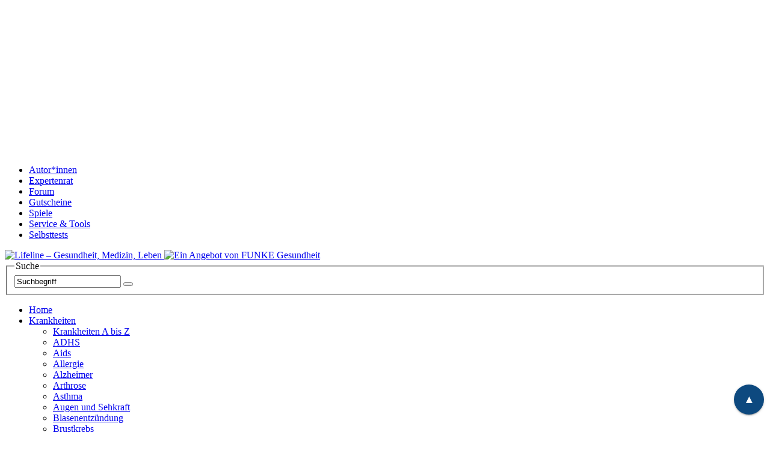

--- FILE ---
content_type: text/html;charset=UTF-8
request_url: https://fragen.lifeline.de/expertenrat/frauenheilkunde/?spcommunity
body_size: 13090
content:
<!DOCTYPE html>
<html class="no-js" lang="de">
<head>
	<meta http-equiv="X-UA-Compatible" content="IE=Edge" />
<meta charset="UTF-8"/>

<title>Expertenrat Frauenheilkunde</title>

<meta name="description" content="Sie haben Fragen zum Thema Frauenheilkunde? Stellen Sie Ihre Fragen in den Expertenräten und erhalten Sie kompetente Antworten unserer erfahrenen Experten." />
<meta name="keywords" content="Frauenheilkunde,Expertenrat, Lifeline | Das Gesundheitsportal, Expertenrat, Frauenheilkunde" />
<meta property="article:section" content="expertenrat,frauenheilkunde"/>

<meta name="author" content="Lifeline | Das Gesundheitsportal" />
	<meta name="googlebot" content="noodp" />
<meta name="google-site-verification" content="1bbIRy2hKBdsnDVIiTYGuye7TJVhRTcu7jPbmnPEE0k" />
<meta name="msvalidate.01" content="463653591BC3DC249492DD124B20196D" />
<meta name="viewport" content="width=device-width" />

<link rel="canonical" href="https://fragen.lifeline.de/expertenrat/frauenheilkunde/" />
<link rel="shortcut icon" type="image/x-icon" href="https://images.lifeline.de/resources/12620/ver1-0/img/favicon.ico"/>
<link rel="shortcut icon" type="image/png" href="https://images.lifeline.de/resources/12620/ver1-0/img/favicons/android-icon.png" sizes="196x196"/>
<link rel="icon" type="image/png" href="https://images.lifeline.de/resources/12620/ver1-0/img/favicons/favicon.png"/>
<link rel="icon" type="image/png" href="https://images.lifeline.de/resources/12620/ver1-0/img/favicons/favicon-32x32.png" sizes="32x32"/>
<link rel="icon" type="image/png" href="https://images.lifeline.de/resources/12620/ver1-0/img/favicons/favicon-196x196.png" sizes="196x196"/>
<link rel="apple-touch-icon" href="https://images.lifeline.de/resources/12620/ver1-0/img/favicons/apple-touch-icon.png"/>
<link rel="apple-touch-icon" href="https://images.lifeline.de/resources/12620/ver1-0/img/favicons/apple-touch-icon-57x57.png" sizes="57x57"/>
<link rel="apple-touch-icon" href="https://images.lifeline.de/resources/12620/ver1-0/img/favicons/apple-touch-icon-114x114.png" sizes="114x114"/>
<link rel="apple-touch-icon" href="https://images.lifeline.de/resources/12620/ver1-0/img/favicons/apple-touch-icon-180x180.png" sizes="180x180"/>
<meta name="msapplication-square70x70logo" content="https://images.lifeline.de/resources/12620/ver1-0/img/favicons/win8-tile-70x70.png"/> 
<meta name="msapplication-square310x310logo" content="https://images.lifeline.de/resources/12620/ver1-0/img/favicons/win8-tile-310x310.png"/>
<meta name="msapplication-wide310x150logo" content="https://images.lifeline.de/resources/12620/ver1-0/img/favicons/win8-tile-310x150.png"/> 
<meta name="msapplication-TileImage" content="https://images.lifeline.de/resources/12620/ver1-0/img/favicons/win8-tile-144x144.png"/> 
<meta name="msapplication-TileColor" content="#ffffff"/> 
<meta name="msapplication-starturl" content="https://www.lifeline.de/"/>
<meta name="msapplication-tooltip" content="Lifeline | Das Gesundheitsportal"/> 
<meta name="apple-mobile-web-app-title" content="Lifeline | Das Gesundheitsportal"/> 
<meta name="application-name" content="Lifeline | Das Gesundheitsportal"/> 

<link rel="stylesheet" href="https://images.lifeline.de/resources/12620/ver1-0/css/styles-desktop.css" media="all" />
<script type="text/javascript">
	var tinyMceUrl = "/resources/12620/ver1-0/js/tiny_mce/tiny_mce.js";
</script>

<script type="text/javascript" src="https://images.lifeline.de/resources/12620/ver1-0/js/libs-head.js"></script>
<script type="text/javascript" src="https://images.lifeline.de/resources/12620/ver1-0/js/jquery.ll.min.js"></script>

<script type="text/javascript">
	LL.defaults.calendarIcon = "https:\/\/images.lifeline.de\/resources\/12620\/ver1-0\/img\/icon-calendar.png";
	LL.defaults.facebookAppId = "203382670951411";
	LL.defaults.facebookLoginEnabled = false;
	LL.defaults.isMobile = false;
</script>

<script type="application/ld+json">
		{
			"@context": "https:\/\/schema.org",
			"@type": "MedicalWebPage"
		
			,"audience": {
				"@type": "Audience"
				
					,"url": "https:\/\/schema.org\/MedicalAudience"
				
			}
		
		,"@id": "https:\/\/fragen.lifeline.de\/expertenrat\/frauenheilkunde\/"
		,"url": "https:\/\/fragen.lifeline.de\/expertenrat\/frauenheilkunde\/"
		
			,"description": "Sie haben Fragen zum Thema Frauenheilkunde? Stellen Sie Ihre Fragen in den Expertenr\u00E4ten und erhalten Sie kompetente Antworten unserer erfahrenen Experten."
		
			,"publisher": {
				"@type": "Organization"
				,"name" : "Lifeline | Das Gesundheitsportal"
				,"url": "https:\/\/www.lifeline.de\/"
				,"logo": "https:\/\/www.lifeline.de\/e\/logo-lifeline-gesundheitsportal-w1920px.jpg"
			}
		
			,"inLanguage": "de-DE"
			,"breadcrumb": 

{
	"@type": "BreadcrumbList"
	,"itemListElement": [

		
				{
					"@type": "ListItem"
					,"position": 1
					,"item": {
						"name": "Home"
						,"@id": "https:\/\/www.lifeline.de\/"
					}
				}
				,
				{
					"@type": "ListItem"
					,"position": 2
					,"item": {
						"name": "Expertenrat"
						,"@id": "https:\/\/fragen.lifeline.de\/expertenrat\/"
					}
				}
				,
				{
					"@type": "ListItem"
					,"position": 3
					,"item": {
						"name": "Frauenheilkunde"
						,"@id": "https:\/\/fragen.lifeline.de\/expertenrat\/frauenheilkunde\/"
					}
				}
				
	]
}

			,"contributor": [
			
				{
					"@type": "Person"
					,"name": "Barbara Gr\u00FCne"
					
						,"honorificPrefix": "Dr."
					
						,"jobTitle": "Fach\u00E4rztin f\u00FCr Gyn\u00E4kologie u. Geburtshilfe"
					
						,"url": "https:\/\/fragen.lifeline.de\/expertenrat\/user\/?userId=11767"
					
				}
			
			]
		}
		</script>

	<script>
	var datalayerPage = {};
	datalayerPage.event = 'PageInfo';
	datalayerPage.pageType = 'section';
	datalayerPage.pageCanonical = 'https:\/\/fragen.lifeline.de\/expertenrat\/frauenheilkunde\/';
	datalayerPage.pageTitle = 'Expertenrat Frauenheilkunde';
	datalayerPage.pageDescription = 'Sie haben Fragen zum Thema Frauenheilkunde? Stellen Sie Ihre Fragen in den Expertenr\u00E4ten und erhalten Sie kompetente Antworten unserer erfahrenen Experten.';
	datalayerPage.pageKeywords = 'Frauenheilkunde,Expertenrat, Lifeline | Das Gesundheitsportal, Expertenrat, Frauenheilkunde';
	datalayerPage.pageSection = 'community_frauenheilkunde';
	
		datalayerPage.pageCategory = 'expertenrat';
	
		datalayerPage.pageCategory02 = 'community_frauenheilkunde';
	
	datalayerPage.pageExclusive = '';
	datalayerPage.pageAdsDeactivated = 'false';
	datalayerPage.customDim = {
		'adCluster2': '', 'adCluster3': ''
	};

	

	window.dataLayer = window.dataLayer || [];
	window.dataLayer.push(datalayerPage);
</script>
<meta name="robots" content="max-image-preview:large">
<link rel="preconnect" href="https://res.funke-dbn.de" crossorigin >
<link rel="preconnect" href="//images.lifeline.de" crossorigin >
<meta name="theme-color" content="#0D497F" />
<meta name="msapplication-navbutton-color" content="#0D497F" />
<style>
/* start sonstiges css */
.article .video .rights {color: #333333 !important;}
/* stop sonstiges css */
/* start nativeAdByGTM */
.nativeAdByGTM {padding-left:0;background:#fff;overflow:hidden;background-color:#f2f1ed;border-bottom:1px solid #ccc6c0;border-top:1px solid #ccc6c0;clear:both;padding:10px;position:relative}
.nativeAdByGTM a {display:block;float:left;text-align:center;width:100%}
.nativeAdByGTM a:active,.nativeAdByGTM a:hover,.nativeAdByGTM a:link,.nativeAdByGTM a:visited {color:transparent;-webkit-tap-highlight-color:transparent}
.nativeAdByGTM a span {text-align:right;color:#888;font-size:11px;display:block;margin-bottom:5px;position:absolute;right:0;top:-18px}
.nativeAdByGTM a img {width:44%;padding-right:15px;float:left}
.nativeAdByGTM a button {padding:10px 20px;border:0;border-radius:5px;background:#1e5188;font-size:16px;color:#f2f1ed;width:53%}
.nativeAdByGTM a div {position:relative}
.nativeAdByGTM a p {margin-top:-10px;text-align:left;display:table}
.nativeAdByGTM h3 {margin-top:4px!important;color:#0d497f;text-align:left}
@media screen and (max-width:500px) {.nativeAdByGTM a span{top:-14px}
.nativeAdByGTM a {display:block;padding-left:10px}
.nativeAdByGTM a p {line-height:22px}
.nativeAdByGTM a button{margin-top:0;clear:both;width:100%}
.nativeAdByGTM a img {padding:5px 10px 0px 0;width:44%;height:auto;float:left}
.nativeAdByGTM h3 {margin-top:0;padding-top:5px}} 
@media screen and (max-width:767px) {.nativeAdByGTM a img{padding:10px 10px 5px 0;width:100%;height:auto;float:left}}
/* stop nativeAdByGTM */
/* start CLS-Optimierungen für Widgets */
#_ci_ocwoc {min-height: 360px;}
.mmc-quiz-loader {min-height: 400px;}
/* stop CLS-Optimierungen für Widgets */
.footer .service .hd {color: #0d467f;} 
.AR_1.ob-strip-layout .ob-rec-source, .SFD_STP_1.ob-smartfeed-strip-layout .ob-rec-source, .ob-unit .ob-rec-source {color: #333333 !important;} 
.highlightbox {background: #eeeeee; color: #000000; padding: 0 10px; margin-bottom: 20px; display: table;} 
.highlightbox h2, .highlightbox h3 {margin-top: 10px !important;}
.highlightbox .inline_img img {max-width: 500px;}
@media screen and (max-width:767px) {.highlightbox {display: block; padding-bottom: 10px;}}
#editorialsource-text {overflow: visible !important;} 
@media only screen and (max-width: 767px) {.mod_nav .bd .ilist li {font-size: 15px; line-height: 25px; padding: 4px 0 4px 27px;}} .inner .hd, .article_bottom .hd {font-size: 22px;}
.banner_right--sticky {margin-top: 110px;} 
@media only screen and (max-width: 767px) {.content {padding-left: 1em; padding-right: 1em;}}
@media screen and (max-width:767px) {.ad_mobile {margin:0 0 10px 0;}}
.placeholder-widget {background: #eeeeee; width: 100%; height: 100%;}
@media only screen and (max-width: 1180px) {.cleverpush-bell {display: none !important;}}
@media print {#obViaGtm {display: none;}}
@media only screen and (max-width: 767px) {div.mod_ad_left {background: none !important;} div.mod_ad_left:before{content: "Anzeige"; font-size: .65rem}}
div.mod_ad::before {margin-top: -25px;}
/* start kontextr border */
.kx-iwidget-iframe {border-top: 1px solid #0d497f !important; border-bottom: 1px solid #0d497f !important; padding-top: 5px;}
/* stop kontextr border */
/* start for sticky mobile banner ad possibly not necessary any longer */
body.page-has-socialbar .ad_mobile.mod_ad_bottom_sticky {height: 170px !important;}
/*stop for sticky mobile banner ad */
/* start for font size accessibility hacks */
@media only screen and (max-width: 767px) {#footer li {padding-bottom: 10px;}}
@media only screen and (max-width: 767px) {.breadcrumb {font-size: .7875rem;}}
@media only screen and (max-width: 767px) {.icon-text {font-size: .5em; font-family: sans-serif;}}
@media only screen and (max-width: 767px) {.footer .copyright {font-size: 1.1em;}}
@media only screen and (max-width: 767px) {.article li {padding-bottom: 10px;}}
/*stop for font size accessibility hacks */
/* start for forum hacks */
div.inner.post_content > div.ft.reply_actions, .btnReply {display:none;}
/* stop for forum hacks */
</style>
<script>window.cmp_logo = "https://images.lifeline.de/resources/12456-1/ver1-0/img/logo.svg"</script><!-- Google Tag Manager -->
<script>(function(w,d,s,l,i){w[l]=w[l]||[];w[l].push({'gtm.start':
new Date().getTime(),event:'gtm.js'});var f=d.getElementsByTagName(s)[0],
j=d.createElement(s),dl=l!='dataLayer'?'&l='+l:'';j.async=true;j.src=
'https://runforrest.lifeline.de/nnamdnas.js?id='+i+dl;f.parentNode.insertBefore(j,f);
})(window,document,'script','dataLayer','GTM-TVD5W7');</script>
<!-- End Google Tag Manager --><!-- Spark: Engine -->
<script async src="https://spark.cloud.funkedigital.de/spark.js"></script>
<script>
	 var Spark = Spark || {cmd:[]};
</script>

<script>
	
		window.sparkAdSlots = [{
	name : 'sb1'
	,id: 'sb1'
	
		,sizes: [[728,90],[800,250],[970,250],[1280,90],[700,90]]
		,targetings: {pos: 'sb1'}
	,headerbidding: true
		,setCollapseEmptyDiv: 1
	,noRefresh: false
	,subload: false
}
,
{
	name : 'sky1'
	,id: 'sky1'
	
		,sizes: [[120,600],[160,600],[200,600],[500,1000],[300,600],[300,1050]]
		,targetings: {pos: 'sky1'}
	,headerbidding: true
		,setCollapseEmptyDiv: 1
	,noRefresh: false
	,subload: false
}
,
{
	name : 'mr1'
	,id: 'mr1'
	
		,sizes: [[300,250],[300,600]]
		,targetings: {pos: 'mr1'}
	,headerbidding: true
		,setCollapseEmptyDiv: 1
	,noRefresh: false
	,subload: false
}
,
{
	name : 'mr_bottom'
	,id: 'mr_bottom'
	
		,sizes: [[300,250],[300,600]]
		,targetings: {pos: 'mr_bottom'}
	,headerbidding: true
		,setCollapseEmptyDiv: 1
	,noRefresh: false
	,subload: false
}
,].filter((slot) => {
			// Exclude "Sky left", "Sky right" and "Superbanner" slots on small screens.
			return window.innerWidth > 1199 || !['skyl', 'sky1', 'sb1'].includes(slot.id);
		});
	

	var SparkConfig = {
		siteName: 'sta_mag_lifeline',
		
			zoneName: 'other',
			mob_anchor: true, 
			exclusive: '',
			targetings: {
				environment: 'sta',
				artikeltyp: 'index',
				loktitel: 'lifeline',
				lokverz2: 'frauenheilkunde', lokverz1: 'expertenrat', lokverzn: 'frauenheilkunde', lokseite: 'frauenheilkunde'
			},
			adslots: window.sparkAdSlots,
		
		cmp: 1,
		cmpParams: {
			cmp_imprinturl: 'https:\/\/www.lifeline.de\/impressum\/',
			cmp_privacyurl: 'https:\/\/www.lifeline.de\/datenschutzerklaerung\/'
		}
	}

	Spark.cmd.push(function() {
		Spark.init(SparkConfig);
	});

	Spark.cmd.push(function() {
		Spark.start();
	});
</script>
<!-- /Spark: Engine -->
<script>
    var SparkConfig = SparkConfig || {};
    // Check if SparkConfig.siteName is not already assigned
    if (typeof SparkConfig.siteName === 'undefined') {
        // Check if isMobileLayout() returns false
        if (!isMobileLayout()) {
            SparkConfig.siteName = 'sta_mag_lifeline';
        } else {
            SparkConfig.siteName = 'mob_mag_lifeline';
        }
    }
</script></head>

<body>
	<div id="layer" class="layer"></div>
	<div id="layer2" class="layer layer2"></div>

	<!-- Google Tag Manager (noscript) -->
<noscript><iframe src="https://runforrest.lifeline.de/ns.html?id=GTM-TVD5W7"
height="0" width="0" style="display:none;visibility:hidden"></iframe></noscript>
<!-- End Google Tag Manager (noscript) --><div class="page" id="page">
		<!-- Spark: Slot (superbanner) -->
	<div class="ad_asmi ad_desktop banner_top mod_ad_left" style="min-height: 250px;">
	<div id="sb1">
		<script>
		    if (window.sparkAdSlots.find((slot) => slot.id === 'sb1')) {
                Spark.cmd.push(function() {
                    Spark.definitionService.displaySlot('sb1');
                });
			}
		</script>
	</div>

	</div>
<!-- /Spark: Slot -->
<div class="page_inside clearfix">
			<div class="header" id="top">

		<div class="feature clearfix"><div class="bg"></div>
<ul class="list no_ls">

	<li class="first">
			<a href="https://www.lifeline.de/autoren/" class="">Autor*innen</a></li>
	<li class=" active">
			<a href="https://fragen.lifeline.de/expertenrat/" class="">Expertenrat</a></li>
	<li class="">
			<a href="https://fragen.lifeline.de/forum/" class="">Forum</a></li>
	<li class="">
			<a href="https://gutscheine.funke.fun/" class="" onclick="_gaq.push(['_link', 'https://gutscheine.funke.fun/']);">Gutscheine</a></li>
	<li class="">
			<a href="https://spiele.funke.fun/" class="" onclick="_gaq.push(['_link', 'https://spiele.funke.fun/']);">Spiele</a></li>
	<li class="">
			<a href="https://www.lifeline.de/service-tools/" class="">Service &amp; Tools</a></li>
	<li class="">
			<a href="https://www.lifeline.de/selbsttests/" class="">Selbsttests</a></li>
	</ul>
</div><div class="header_main" style="">
			<a class="logo " href="https://www.lifeline.de/" title="Lifeline – das Gesundheitsportal der Funke-Mediengruppe" style="top: 15px; left: 20px;">
	<img src="https://images.lifeline.de/resources/12620/ver1-0/img/logo.svg" width="" height="64" alt="Lifeline – Gesundheit, Medizin, Leben" />
</a>
<a class="logo" href="https://www.funke-gesundheit.de" title="Ein Angebot von FUNKE Gesundheit" style="top: 63px; left: auto; right: 20px;">
	<img src="https://images.lifeline.de/resources/12620/ver1-0/img/funke-gesundheit-logo-grey.svg" width="94" height="14" alt="Ein Angebot von FUNKE Gesundheit" />
</a>
<form id="search_top" class="search" action="https://www.lifeline.de/search/" style="right: 20px; bottom: 30px;">
	<fieldset>
		<legend>Suche</legend>
		<input type="text" name="q" value="Suchbegriff" class="text default" />
		<button type="submit" class="submit" title="Suchen"></button>
	</fieldset>
	<div class="suggest"></div>
</form>

</div>

	</div>

	<div class="header_menu">
		<div class="bg"></div>

		<ul class="nav head_nav no_ls">

	<li class="first">
			<span class="bg"><a href="https://www.lifeline.de/" class="">Home</a></span></li>
	<li class="">
			<span class="bg"><a href="https://www.lifeline.de/krankheiten/" class="">Krankheiten</a></span><div class="nav_sec nav_sec_col3 nav_sec_left"><div class="inner clearfix"><ul class="no_ls">
						<li class="first">
								<a href="https://www.lifeline.de/krankheiten/">Krankheiten A bis Z</a></li>

						<li class="">
								<a href="https://www.lifeline.de/krankheiten/adhs/">ADHS</a></li>

						<li class="">
								<a href="https://www.lifeline.de/krankheiten/aids-und-hiv-infektion-id38666.html">Aids</a></li>

						<li class="">
								<a href="https://www.lifeline.de/krankheiten/allergie/">Allergie</a></li>

						<li class="">
								<a href="https://www.lifeline.de/krankheiten/demenz/alzheimer/">Alzheimer</a></li>

						<li class="">
								<a href="https://www.lifeline.de/krankheiten/arthrose/">Arthrose</a></li>

						<li class="">
								<a href="https://www.lifeline.de/krankheiten/asthma/">Asthma</a></li>

						<li class="">
								<a href="https://www.lifeline.de/augen-sehkraft/">Augen und Sehkraft</a></li>

						<li class="">
								<a href="https://www.lifeline.de/krankheiten/blasenentzuendung/">Blasenentzündung</a></li>

						<li class="">
								<a href="https://www.lifeline.de/krankheiten/brustkrebs/">Brustkrebs</a></li>

						<li class="">
								<a href="https://www.lifeline.de/krankheiten/burnout/">Burnout</a></li>

						<li class="">
								<a href="https://www.lifeline.de/krankheiten/coronavirus/">Coronavirus</a></li>

						<li class="">
								<a href="https://www.lifeline.de/krankheiten/darmkrebs/">Darmkrebs</a></li>

						<li class="">
								<a href="https://www.lifeline.de/krankheiten/demenz/">Demenz</a></li>

						<li class="">
								<a href="https://www.lifeline.de/krankheiten/depression/">Depressionen</a></li>

						<li class="">
								<a href="https://www.lifeline.de/krankheiten/diabetes/">Diabetes</a></li>

						</ul>

				<ul class="no_ls">
						<li class="first">
								<a href="https://www.lifeline.de/magen-darm/durchfall/">Durchfall</a></li>

						<li class="">
								<a href="https://www.lifeline.de/sexualitaet/erektionsstoerungen/">Erektionsstörungen</a></li>

						<li class="">
								<a href="https://www.lifeline.de/krankheiten/erkaeltung/">Erkältung</a></li>

						<li class="">
								<a href="https://www.lifeline.de/krankheiten/fersensporn/">Fersensporn</a></li>

						<li class="">
								<a href="https://www.lifeline.de/krankheiten/hautkrebs/">Hautkrebs</a></li>

						<li class="">
								<a href="https://www.lifeline.de/krankheiten/hepatitis/">Hepatitis</a></li>

						<li class="">
								<a href="https://www.lifeline.de/herz-gefaesse/">Herz &amp; Gefäße</a></li>

						<li class="">
								<a href="https://www.lifeline.de/herz-gefaesse/herzinfarkt/">Herzinfarkt</a></li>

						<li class="">
								<a href="https://www.lifeline.de/symptome/kopfschmerzen/">Kopfschmerzen</a></li>

						<li class="">
								<a href="https://www.lifeline.de/krankheiten/krebs/">Krebs</a></li>

						<li class="">
								<a href="https://www.lifeline.de/krankheiten/leistenzerrung-id132205.html">Leistenzerrung</a></li>

						<li class="">
								<a href="https://www.lifeline.de/magen-darm/">Magen &amp; Darm</a></li>

						<li class="">
								<a href="https://www.lifeline.de/krankheiten/migraene/">Migräne</a></li>

						<li class="">
								<a href="https://www.lifeline.de/krankheiten/multiple-sklerose-id28804.html">Multiple Sklerose</a></li>

						<li class="">
								<a href="https://www.lifeline.de/symptome/mundgeruch-koerpergeruch/">Mund- und Körpergeruch</a></li>

						<li class="">
								<a href="https://www.lifeline.de/muskel-gelenkbeschwerden/">Muskel- &amp; Gelenkbeschwerden</a></li>

						</ul>

				<ul class="no_ls">
						<li class="first">
								<a href="https://www.lifeline.de/krankheiten/myome/">Myome</a></li>

						<li class="">
								<a href="https://www.lifeline.de/krankheiten/nagelpilz/">Nagelpilz</a></li>

						<li class="">
								<a href="https://www.lifeline.de/krankheiten/neurodermitis/">Neurodermitis</a></li>

						<li class="">
								<a href="https://www.lifeline.de/krankheiten/psoriasis/">Psoriasis</a></li>

						<li class="">
								<a href="https://www.lifeline.de/krankheiten/rheuma/">Rheuma</a></li>

						<li class="">
								<a href="https://www.lifeline.de/herz-gefaesse/schlaganfall/">Schlaganfall</a></li>

						<li class="">
								<a href="https://www.lifeline.de/sexualitaet/sexsucht/">Sexsucht</a></li>

						<li class="">
								<a href="https://www.lifeline.de/symptome/sodbrennen/">Sodbrennen</a></li>

						<li class="">
								<a href="https://www.lifeline.de/symptome/ohrgeraeusche/tinnitus/">Tinnitus</a></li>

						<li class="">
								<a href="https://www.lifeline.de/sexualitaet/praecox/">Vorzeitiger Samenerguss</a></li>

						<li class="">
								<a href="https://www.lifeline.de/krankheiten/zungenkrebs-id132239.html">Zungenkrebs</a></li>

						</ul>

				</div></div></li>
	<li class="">
			<span class="bg"><a href="https://www.lifeline.de/symptome/" class="">Symptome</a></span><div class="nav_sec nav_sec_col1 nav_sec_left"><div class="inner clearfix"><ul class="no_ls">
						<li class="first">
								<a href="https://www.lifeline.de/symptome/">Symptome A bis Z</a></li>

						<li class="">
								<a href="https://www.lifeline.de/symptome/symptome-check/">Symptome-Check</a></li>

						</ul>

				</div></div></li>
	<li class="">
			<span class="bg"><a href="https://www.lifeline.de/diagnose/" class="">Diagnose</a></span><div class="nav_sec nav_sec_col1 nav_sec_left"><div class="inner clearfix"><ul class="no_ls">
						<li class="first">
								<a href="https://www.lifeline.de/diagnose/">Diagnose A bis Z</a></li>

						<li class="">
								<a href="https://www.lifeline.de/diagnose/laborwerte/">Laborwerte A bis Z</a></li>

						</ul>

				</div></div></li>
	<li class="">
			<span class="bg"><a href="https://www.lifeline.de/therapien/" class="">Therapien</a></span><div class="nav_sec nav_sec_col1 nav_sec_left"><div class="inner clearfix"><ul class="no_ls">
						<li class="first">
								<a href="https://www.lifeline.de/therapien/">Therapien A bis Z</a></li>

						<li class="">
								<a href="https://www.lifeline.de/therapien/alternativmedizin/">Alternativmedizin</a></li>

						<li class="">
								<a href="https://www.lifeline.de/medikamente/antibiotika/">Antibiotika</a></li>

						<li class="">
								<a href="https://www.lifeline.de/therapien/erste-hilfe/">Erste Hilfe</a></li>

						<li class="">
								<a href="https://www.lifeline.de/medikamente/hausmittel/">Hausmittel</a></li>

						<li class="">
								<a href="https://www.lifeline.de/therapien/heilpflanzen/">Heilpflanzen</a></li>

						<li class="">
								<a href="https://www.lifeline.de/therapien/homoeopathie/">Homöopathie</a></li>

						<li class="">
								<a href="https://www.lifeline.de/medikamente/">Medikamente</a></li>

						<li class="">
								<a href="https://www.lifeline.de/therapien/rauchen-aufhoeren/">Rauchen aufhören</a></li>

						<li class="">
								<a href="https://www.lifeline.de/therapien/schmerztherapie/">Schmerztherapie</a></li>

						<li class="">
								<a href="https://www.lifeline.de/therapien/schuessler-salze/">Schüßler-Salze</a></li>

						</ul>

				</div></div></li>
	<li class="">
			<span class="bg"><a href="https://www.lifeline.de/vorsorgen/" class="">Vorsorge</a></span><div class="nav_sec nav_sec_col1 nav_sec_left"><div class="inner clearfix"><ul class="no_ls">
						<li class="first">
								<a href="https://www.lifeline.de/vorsorgen/geistige-fitness/">Geistige Fitness</a></li>

						<li class="">
								<a href="https://www.lifeline.de/vorsorgen/impfungen/">Impfungen</a></li>

						<li class="">
								<a href="https://www.lifeline.de/vorsorgen/insektenschutz/">Insektenschutz</a></li>

						<li class="">
								<a href="https://www.lifeline.de/vorsorgen/frauengesundheit/">Frauengesundheit</a></li>

						<li class="">
								<a href="https://www.lifeline.de/vorsorgen/maennergesundheit/">Männergesundheit</a></li>

						<li class="">
								<a href="https://www.lifeline.de/medizinwissen/">Medizinwissen</a></li>

						<li class="">
								<a href="https://www.lifeline.de/vorsorgen/kindergesundheit/">Kindergesundheit</a></li>

						<li class="">
								<a href="https://www.lifeline.de/vorsorgen/zahngesundheit/">Zahngesundheit</a></li>

						<li class="">
								<a href="https://www.lifeline.de/vorsorgen/zecken/">Zecken</a></li>

						</ul>

				</div></div></li>
	<li class="">
			<span class="bg"><a href="https://www.lifeline.de/beauty-und-wellness/" class="">Beauty &amp; Wellness</a></span><div class="nav_sec nav_sec_col1 nav_sec_left"><div class="inner clearfix"><ul class="no_ls">
						<li class="first">
								<a href="https://www.lifeline.de/beauty-und-wellness/anti-aging/">Anti-Aging</a></li>

						<li class="">
								<a href="https://www.lifeline.de/beauty-und-wellness/cellulite/">Cellulite</a></li>

						<li class="">
								<a href="https://www.lifeline.de/beauty-und-wellness/gesunder-schlaf/">Gesunder Schlaf</a></li>

						<li class="">
								<a href="https://www.lifeline.de/beauty-und-wellness/urlaub-und-reisen/">Gesundes Reisen</a></li>

						<li class="">
								<a href="https://www.lifeline.de/beauty-und-wellness/haut-haare-naegel/">Haut, Haare &amp; Nägel</a></li>

						<li class="">
								<a href="https://www.lifeline.de/beauty-und-wellness/hautpflege/">Hautpflege</a></li>

						<li class="">
								<a href="https://www.lifeline.de/beauty-und-wellness/nagelpflege/">Nagelpflege</a></li>

						<li class="">
								<a href="https://www.lifeline.de/beauty-und-wellness/schoenheitsoperationen/">Schönheitsoperationen</a></li>

						</ul>

				</div></div></li>
	<li class="">
			<span class="bg"><a href="https://www.lifeline.de/ernaehrung-fitness/" class="">Ernährung &amp; Fitness</a></span><div class="nav_sec nav_sec_col1 nav_sec_left"><div class="inner clearfix"><ul class="no_ls">
						<li class="first">
								<a href="https://www.lifeline.de/ernaehrung-fitness/abnehmen/">Abnehmen &amp; Diät</a></li>

						<li class="">
								<a href="https://www.lifeline.de/ernaehrung-fitness/faszien/">Faszien</a></li>

						<li class="">
								<a href="https://www.lifeline.de/ernaehrung-fitness/sport/">Fitness &amp; Sport</a></li>

						<li class="">
								<a href="https://www.lifeline.de/ernaehrung-fitness/gesund-essen/">Gesunde Ernährung</a></li>

						<li class="">
								<a href="https://www.lifeline.de/ernaehrung-fitness/pilates/">Pilates</a></li>

						<li class="">
								<a href="https://www.lifeline.de/service-tools/bmi-rechner/">BMI Rechner</a></li>

						<li class="">
								<a href="https://www.lifeline.de/service-tools/kalorienrechner/">Kalorienrechner</a></li>

						</ul>

				</div></div></li>
	<li class="">
			<span class="bg"><a href="https://www.lifeline.de/leben-und-familie/" class="">Leben &amp; Familie</a></span><div class="nav_sec nav_sec_col1 nav_sec_right"><div class="inner clearfix"><ul class="no_ls">
						<li class="first">
								<a href="https://www.lifeline.de/leben-und-familie/kinder-und-jugendliche/">Kinder &amp; Jugendliche</a></li>

						<li class="">
								<a href="https://www.lifeline.de/leben-und-familie/kinderwunsch/">Kinderwunsch</a></li>

						<li class="">
								<a href="https://www.lifeline.de/sexualitaet/liebe-und-partnerschaft/">Liebe &amp; Partnerschaft</a></li>

						<li class="">
								<a href="https://www.lifeline.de/leben-und-familie/schwangerschaft-und-geburt/">Schwangerschaft &amp; Geburt</a></li>

						<li class="">
								<a href="https://www.lifeline.de/sexualitaet/">Sexualität</a></li>

						<li class="">
								<a href="https://www.lifeline.de/sexualitaet/verhuetung/">Verhütung</a></li>

						<li class="">
								<a href="https://www.lifeline.de/wechseljahre/">Wechseljahre</a></li>

						</ul>

				</div></div></li>
	</ul>
</div>

<div class="main clearfix">
				<div class="section clearfix">
		<div id="breadcrumb" class="breadcrumb clearfix">
			<p>
				 <span><a href="https://www.lifeline.de/">Home</a></span>

		 &gt; <span><a href="https://fragen.lifeline.de/expertenrat/">Expertenrat</a></span>

		 &gt; <span>Frauenheilkunde</span>

</p>
		</div>

		</div>

<div class="section clearfix">
	<div class="content content_wide">
		</div>
</div>
<div class="section section--content-aside clearfix">
		<div class="content content_main">
			<div class="article">
				<h1 class="hl">Expertenrat Frauenheilkunde</h1>

<p class="article-abstract" id="speakable1">Sie haben Fragen zum Thema Frauenheilkunde? Im Lifeline-Expertenrat können Sie dazu Ihre Fragen stellen. Unsere erfahrenen Experten aus den Bereichen Medizin und Gesundheit antworten kompetent und fundiert!</p>

<div class="txt" id="pagingTop">
					<p>&nbsp;&nbsp; </p></div>
			</div>
	
			<div class="article_bottom">
				<div class="mod mod_teaser " id="widget_79198">
		<h2 class="hd">Übersicht Expertenräte Frauenheilkunde</h2>
		<div class="clip_page">
					<div class="ft"><ul class="ilist no_ls">
		<li>
				<div class="kicker">Expertenrat</div>
				<a href="https://fragen.lifeline.de/expertenrat/frauenheilkunde/allgemein/"  title="Expertenrat Frauenheilkunde">Expertenrat Frauenheilkunde</a>
	</li>

		<li>
				<div class="kicker">Wechseljahre</div>
				<a href="https://fragen.lifeline.de/expertenrat/frauenheilkunde/wechseljahre/"  title="Expertenrat Wechseljahre">Expertenrat Wechseljahre</a>
	</li>

		<li>
				<div class="kicker">Schwangerschaft</div>
				<a href="https://fragen.lifeline.de/expertenrat/frauenheilkunde/schwangerschaft/"  title="Expertenrat Schwangerschaft">Expertenrat Schwangerschaft</a>
	</li>

		<li>
				<div class="kicker">Brustkrebs</div>
				<a href="https://fragen.lifeline.de/expertenrat/frauenheilkunde/brustkrebs/"  title="Expertenrat Brustkrebs">Expertenrat Brustkrebs</a>
	</li>

		<li>
				<div class="kicker">Hormonspirale</div>
				<a href="https://fragen.lifeline.de/expertenrat/frauenheilkunde/hormonspirale/"  title="Expertenrat Hormonspirale">Expertenrat Hormonspirale</a>
	</li>

		</ul></div>
<div class="sep"></div>
</div>

			</div>

<div class="mod mod_searchfield">
	<form action="https://www.lifeline.de/search/">
		<fieldset>
			<div class="legend">Stichwortsuche in Fragen und Antworten unserer Experten</div>

			<div class="bd">
				<div class="line clearfix">
					<p class="txt">Durchstöbern Sie anhand der für Sie interessanten Begriffe die Fragen und dazu passenden Antworten unserer fachkundigen Experten zu dem Gesundheitsthema, das Sie gerade interessiert und beschäftigt.</p>
					</div>

				<div class="line clearfix">
					<input type="text" name="q" value="" class="text" />
					<input type="hidden" name="f" value="19,41,83,93,147,3019,3083,3093,3285"/>
					<button type="submit" class="submit" title="Suchen">Suchen</button>
				</div>
			</div>
		</fieldset>
	</form>
</div>
<div id="hidden_comments_add" style="display: none;">
	</div>

<div class="mod mod_ph">
		<div class="hd">Fragen unserer Nutzer an die Lifeline-Experten</div>
	</div>
<div class="mod mod_ph mod_questions" id="community_q_and_a_default">

	<ul class="tabs no_ls clearfix">
	<li class="first active">
		<span class="tl"></span>
		<a onclick="refreshQandAwidget('newest');">Neueste</a>
		<span class="tr"></span></li>

	<li class="">
			<a onclick="refreshQandAwidget('newest_tree');">Diskussionsverlauf</a>
		</li>
	<li class="last ">
		<a onclick="refreshQandAwidget('best');">Interessante</a>
	</li>

	</ul>

<ul class="list no_ls">
	<li class="odd">
				<div class="item"><div class="inner">
					<div class="hl">
						<a href="https://fragen.lifeline.de/expertenrat/frage/Expertenrat-Frauenheilkunde/Visanne?threadId=15157425" title="Visanne">
							Visanne</a>
					</div>

					<div class="sub">
						30.06.2025, 21:53 Uhr

						&nbsp;|&nbsp; Beiträge: 2<br />

						
							Neuester Beitrag

							am 30.06.2025, 22:10 Uhr</div>

					<div class="bd">
						Guten Abend Muss die Visanne nehmen seit meiner Endo Op, nehme sie seit ca 1,5 Jahren. Während des US sagte meine Ärztin, der rechte Eierstock ist aktiver als der andere, frage mich nun, was das genau... &nbsp;
						<a class="mehr" href="https://fragen.lifeline.de/expertenrat/frage/Expertenrat-Frauenheilkunde/Visanne?threadId=15157425" title="Visanne">mehr...</a>
					</div>

				</div></div>
			</li>

			<li class="even">
				<div class="item"><div class="inner">
					<div class="hl">
						<a href="https://fragen.lifeline.de/expertenrat/frage/Expertenrat-Frauenheilkunde/Mito-und-Pille-kompliziertes-Problem?threadId=15157423" title="Mito und Pille: kompliziertes Problem">
							Mito und Pille: kompliziertes Problem</a>
					</div>

					<div class="sub">
						30.06.2025, 15:44 Uhr

						&nbsp;|&nbsp; Beiträge: 6<br />

						
							Neuester Beitrag

							am 30.06.2025, 21:57 Uhr</div>

					<div class="bd">
						Komplizierte Frage. Ueber 50. Vermutlich in den Wechseljahren. Ich habe mitochondriale Myopathie. Ohne Hormone ist meine Muskelfunktion extrem eingeschraenkt. Ich brauche Oestrogen und ein Gestagen... &nbsp;
						<a class="mehr" href="https://fragen.lifeline.de/expertenrat/frage/Expertenrat-Frauenheilkunde/Mito-und-Pille-kompliziertes-Problem?threadId=15157423" title="Mito und Pille: kompliziertes Problem">mehr...</a>
					</div>

				</div></div>
			</li>

			<li class="odd">
				<div class="item"><div class="inner">
					<div class="hl">
						<a href="https://fragen.lifeline.de/expertenrat/frage/Expertenrat-Wechseljahre/Femoston-1-10?threadId=15157416" title="Femoston 1/10">
							Femoston 1/10</a>
					</div>

					<div class="sub">
						29.06.2025, 11:12 Uhr

						&nbsp;|&nbsp; Beiträge: 6<br />

						
							Neuester Beitrag

							am 30.06.2025, 22:11 Uhr</div>

					<div class="bd">
						Liebe Experten, nachdem ich es mit der Kombi Gynokadin/Famenita und danach Cycloprogynova versucht habe und starke Nebenwirkungen damit hatte, nehme ich jetzt im 4. Zyklus Femoston 1/10. Ich habe... &nbsp;
						<a class="mehr" href="https://fragen.lifeline.de/expertenrat/frage/Expertenrat-Wechseljahre/Femoston-1-10?threadId=15157416" title="Femoston 1/10">mehr...</a>
					</div>

				</div></div>
			</li>

			</ul><div class="comments_extra works_comments_add">
					</div>

				<ul class="list no_ls"><li class="even">
				<div class="item"><div class="inner">
					<div class="hl">
						<a href="https://fragen.lifeline.de/expertenrat/frage/Expertenrat-Wechseljahre/Verdickte-Gebaermutterschleimhaut-ohne-jegliche-Symptome?threadId=15157412" title="Verdickte Gebärmutterschleimhaut ohne jegliche Symptome">
							Verdickte Gebärmutterschleimhaut ohne jegliche Symptome</a>
					</div>

					<div class="sub">
						28.06.2025, 11:19 Uhr

						&nbsp;|&nbsp; Beiträge: 4<br />

						
							Neuester Beitrag

							am 30.06.2025, 07:15 Uhr</div>

					<div class="bd">
						GutenTag, bei einem Ultraschall wegen meiner alten Blinddarmnarbe wurde zufällig festgestellt, dass ich eine verdickte Gebärmutterschleimhaut habe (16 mm), ich habe KEINERLEI Symptome, keine Blutungen... &nbsp;
						<a class="mehr" href="https://fragen.lifeline.de/expertenrat/frage/Expertenrat-Wechseljahre/Verdickte-Gebaermutterschleimhaut-ohne-jegliche-Symptome?threadId=15157412" title="Verdickte Gebärmutterschleimhaut ohne jegliche Symptome">mehr...</a>
					</div>

				</div></div>
			</li>

			<li class="odd">
				<div class="item"><div class="inner">
					<div class="hl">
						<a href="https://fragen.lifeline.de/expertenrat/frage/Expertenrat-Frauenheilkunde/Ginoring-am-Scheideneingang?threadId=15157411" title="Ginoring am Scheideneingang">
							Ginoring am Scheideneingang</a>
					</div>

					<div class="sub">
						28.06.2025, 07:42 Uhr

						&nbsp;|&nbsp; Beiträge: 6<br />

						
							Neuester Beitrag

							am 30.06.2025, 15:53 Uhr</div>

					<div class="bd">
						Guten Tag, ich habe eine Frage bezüglich der Wirkung des Ginorings. Und zwar folgende Situation: als ich in einem Moment nach dem Ring tasten wollte, ist mir aufgefallen, dass dieser direkt an... &nbsp;
						<a class="mehr" href="https://fragen.lifeline.de/expertenrat/frage/Expertenrat-Frauenheilkunde/Ginoring-am-Scheideneingang?threadId=15157411" title="Ginoring am Scheideneingang">mehr...</a>
					</div>

				</div></div>
			</li>

			<li class="even">
				<div class="item"><div class="inner">
					<div class="hl">
						<a href="https://fragen.lifeline.de/expertenrat/frage/Expertenrat-Wechseljahre/Herzsymptomatik-?threadId=15157403" title="Herzsymptomatik ">
							Herzsymptomatik </a>
					</div>

					<div class="sub">
						27.06.2025, 08:57 Uhr

						&nbsp;|&nbsp; Beiträge: 5<br />

						
							Neuester Beitrag

							am 30.06.2025, 17:47 Uhr</div>

					<div class="bd">
						Sehr geehrte Frau Dr. Grüne, Sie haben mir schon einmal ganz tolle Tipps gegeben und werde Sie ab Juli sehr vermissen :-( Zu meiner aktuellen Situation: Ich (57) hatte ja vor 18 Monaten aufgrund... &nbsp;
						<a class="mehr" href="https://fragen.lifeline.de/expertenrat/frage/Expertenrat-Wechseljahre/Herzsymptomatik-?threadId=15157403" title="Herzsymptomatik ">mehr...</a>
					</div>

				</div></div>
			</li>

			</ul><div class="comments_extra works_comments_add">
					</div>

				<ul class="list no_ls"><li class="odd">
				<div class="item"><div class="inner">
					<div class="hl">
						<a href="https://fragen.lifeline.de/expertenrat/frage/Expertenrat-Wechseljahre/hoher-Puls?threadId=15157401" title="hoher Puls">
							hoher Puls</a>
					</div>

					<div class="sub">
						26.06.2025, 19:54 Uhr

						&nbsp;|&nbsp; Beiträge: 4<br />

						
							Neuester Beitrag

							am 27.06.2025, 10:23 Uhr</div>

					<div class="bd">
						Liebe Frau Dr. Grüne, da mir mein Herzrasen mit den Blutdruckschwankungen auf die Nerven ging, habe ich mir mal die Mühe gemacht mehrere Tage in unterschiedlichen Situationen zu messen und zu... &nbsp;
						<a class="mehr" href="https://fragen.lifeline.de/expertenrat/frage/Expertenrat-Wechseljahre/hoher-Puls?threadId=15157401" title="hoher Puls">mehr...</a>
					</div>

				</div></div>
			</li>

			<li class="even">
				<div class="item"><div class="inner">
					<div class="hl">
						<a href="https://fragen.lifeline.de/expertenrat/frage/Expertenrat-Wechseljahre/Beschwerden?threadId=15157398" title="Beschwerden">
							Beschwerden</a>
					</div>

					<div class="sub">
						26.06.2025, 13:28 Uhr

						&nbsp;|&nbsp; Beiträge: 2<br />

						
							Neuester Beitrag

							am 26.06.2025, 22:18 Uhr</div>

					<div class="bd">
						Hallo Frau Dr. Grüne, Sie haben mir immer so nett geholfen. Ich habe eine kurze Frage: Ich bin seit Mai 50 Jahre alt und hatte seit Oktober keine Periode mehr. Untersuchungen waren immer unauffällig.... &nbsp;
						<a class="mehr" href="https://fragen.lifeline.de/expertenrat/frage/Expertenrat-Wechseljahre/Beschwerden?threadId=15157398" title="Beschwerden">mehr...</a>
					</div>

				</div></div>
			</li>

			<li class="odd">
				<div class="item"><div class="inner">
					<div class="hl">
						<a href="https://fragen.lifeline.de/expertenrat/frage/Expertenrat-Frauenheilkunde/Oesteogen-Blasenprobleme-?threadId=15157396" title="Östeogen/Blasenprobleme ">
							Östeogen/Blasenprobleme </a>
					</div>

					<div class="sub">
						26.06.2025, 08:59 Uhr

						&nbsp;|&nbsp; Beiträge: 5<br />

						
							Neuester Beitrag

							am 01.07.2025, 07:43 Uhr</div>

					<div class="bd">
						Hallo, Ich habe/hatte mit vielen Beschwerden zu kämpfen (nachtschweiß,panikattacken trockene Haut muskelschmerzen usw.)aber das schlimmste ist meine Drangblase,ich gehe mind.12x am Tag und nachts auch... &nbsp;
						<a class="mehr" href="https://fragen.lifeline.de/expertenrat/frage/Expertenrat-Frauenheilkunde/Oesteogen-Blasenprobleme-?threadId=15157396" title="Östeogen/Blasenprobleme ">mehr...</a>
					</div>

				</div></div>
			</li>

			</ul><div class="comments_extra works_comments_add">
					</div>

				<ul class="list no_ls"><li class="even">
				<div class="item"><div class="inner">
					<div class="hl">
						<a href="https://fragen.lifeline.de/expertenrat/frage/Expertenrat-Frauenheilkunde/Scheidenpilz?threadId=15157394" title="Scheidenpilz">
							Scheidenpilz</a>
					</div>

					<div class="sub">
						25.06.2025, 16:37 Uhr

						&nbsp;|&nbsp; Beiträge: 2<br />

						
							Neuester Beitrag

							am 25.06.2025, 22:57 Uhr</div>

					<div class="bd">
						Kann es sein, dass sich Scheidenpilz nicht nur durch Ausfluss bemerkbar macht? Ich habe winzige weiße weiche Klümpchen im Slip. &nbsp;
						<a class="mehr" href="https://fragen.lifeline.de/expertenrat/frage/Expertenrat-Frauenheilkunde/Scheidenpilz?threadId=15157394" title="Scheidenpilz">mehr...</a>
					</div>

				</div></div>
			</li>

			<li class="odd">
				<div class="item"><div class="inner">
					<div class="hl">
						<a href="https://fragen.lifeline.de/expertenrat/frage/Expertenrat-Frauenheilkunde/Periode-mit-Duphaston-verschieben-wegen-Urlaub?threadId=15157393" title="Periode mit Duphaston verschieben wegen Urlaub">
							Periode mit Duphaston verschieben wegen Urlaub</a>
					</div>

					<div class="sub">
						25.06.2025, 10:56 Uhr

						&nbsp;|&nbsp; Beiträge: 2<br />

						
							Neuester Beitrag

							am 25.06.2025, 22:55 Uhr</div>

					<div class="bd">
						Hallo,  bzgl. eines anstehenden Urlaubs würde ich gerne meine Periode verschieben. Hierzu habe ich das Präparat Duphaston 10 mg (28 Tabletten) Meine Periode soll lt. Kalender am 05.07.2025 einsetzen.... &nbsp;
						<a class="mehr" href="https://fragen.lifeline.de/expertenrat/frage/Expertenrat-Frauenheilkunde/Periode-mit-Duphaston-verschieben-wegen-Urlaub?threadId=15157393" title="Periode mit Duphaston verschieben wegen Urlaub">mehr...</a>
					</div>

				</div></div>
			</li>

			<li class="even">
				<div class="item"><div class="inner">
					<div class="hl">
						<a href="https://fragen.lifeline.de/expertenrat/frage/Expertenrat-Wechseljahre/Postmemopause-seit-3Jahren-Blutungen-?threadId=15157391" title="Postmemopause seit 3Jahren.  Blutungen ">
							Postmemopause seit 3Jahren.  Blutungen </a>
					</div>

					<div class="sub">
						24.06.2025, 23:55 Uhr

						&nbsp;|&nbsp; Beiträge: 2<br />

						
							Neuester Beitrag

							am 25.06.2025, 07:37 Uhr</div>

					<div class="bd">
						Die  Blutungen haben sich wirklich wie eine Periode angefühlt, mit Brustspannung.der Frauenarzt hat gesagt das die Gebärmutterschleimhat unauffällig ist,5mm dick und empfiehlt mir eine Auschabung.Ist... &nbsp;
						<a class="mehr" href="https://fragen.lifeline.de/expertenrat/frage/Expertenrat-Wechseljahre/Postmemopause-seit-3Jahren-Blutungen-?threadId=15157391" title="Postmemopause seit 3Jahren.  Blutungen ">mehr...</a>
					</div>

				</div></div>
			</li>

			</ul><div class="comments_extra works_comments_add">
					</div>

				<ul class="list no_ls"><li class="odd">
				<div class="item"><div class="inner">
					<div class="hl">
						<a href="https://fragen.lifeline.de/expertenrat/frage/Expertenrat-Wechseljahre/Hormonchaos-?threadId=15157383" title="Hormonchaos ">
							Hormonchaos </a>
					</div>

					<div class="sub">
						23.06.2025, 10:21 Uhr

						&nbsp;|&nbsp; Beiträge: 5<br />

						
							Neuester Beitrag

							am 23.06.2025, 18:30 Uhr</div>

					<div class="bd">
						Sehr geehrtes expertenteam, Ich bin 55 Jahre alt und im Oktober diesen Jahres 5 Jahre ohne Periode. Meine gesamte perimenopause war sehr schlimm. Ängste, Depressionen, schlimme überforderung und... &nbsp;
						<a class="mehr" href="https://fragen.lifeline.de/expertenrat/frage/Expertenrat-Wechseljahre/Hormonchaos-?threadId=15157383" title="Hormonchaos ">mehr...</a>
					</div>

				</div></div>
			</li>

			<li class="even">
				<div class="item"><div class="inner">
					<div class="hl">
						<a href="https://fragen.lifeline.de/expertenrat/frage/Expertenrat-Wechseljahre/Harnweginfekt-Nierenbeckenektasie-?threadId=15157368" title="Harnweginfekt,  Nierenbeckenektasie ">
							Harnweginfekt,  Nierenbeckenektasie </a>
					</div>

					<div class="sub">
						22.06.2025, 12:34 Uhr

						&nbsp;|&nbsp; Beiträge: 2<br />

						
							Neuester Beitrag

							am 22.06.2025, 14:06 Uhr</div>

					<div class="bd">
						Hallo, muss hier wieder schreiben. Ich war wegen  meiner Beschwerden am Freitag beim Arzt. Habe ein Antibiotikum fur 3 Tage verschrieben bekommen. Im Ultschall hat man eine Zyste gesehen von der icb... &nbsp;
						<a class="mehr" href="https://fragen.lifeline.de/expertenrat/frage/Expertenrat-Wechseljahre/Harnweginfekt-Nierenbeckenektasie-?threadId=15157368" title="Harnweginfekt,  Nierenbeckenektasie ">mehr...</a>
					</div>

				</div></div>
			</li>

			<li class="odd">
				<div class="item"><div class="inner">
					<div class="hl">
						<a href="https://fragen.lifeline.de/expertenrat/frage/Expertenrat-Wechseljahre/Lenzetto-Spray-und-Utrogest-200?threadId=15157364" title="Lenzetto Spray und Utrogest 200">
							Lenzetto Spray und Utrogest 200</a>
					</div>

					<div class="sub">
						21.06.2025, 10:14 Uhr

						&nbsp;|&nbsp; Beiträge: 2<br />

						
							Neuester Beitrag

							am 21.06.2025, 12:54 Uhr</div>

					<div class="bd">
						Hallo Zusammen, ich hab mich hier neu angemeldet, da ich gerade nicht mehr zurecht komme und einige Fragen habe. Vielleicht ist ja eine von euch in einer ähnlichen Situation und kann mir ein paar Tips... &nbsp;
						<a class="mehr" href="https://fragen.lifeline.de/expertenrat/frage/Expertenrat-Wechseljahre/Lenzetto-Spray-und-Utrogest-200?threadId=15157364" title="Lenzetto Spray und Utrogest 200">mehr...</a>
					</div>

				</div></div>
			</li>

			</ul>
<div class="paging clearfix" id="fwid0"><p>

		<a class="previous">zurück</a>
		<span class="btns">
			<a href="?forumId=&amp;searchKey=&amp;sortType=newest&amp;pageNumber=1#community_q_and_a_default" data-ajax-url="" title="Seite 1" class="btn active">1</a>
					<a href="?forumId=&amp;searchKey=&amp;sortType=newest&amp;pageNumber=2#community_q_and_a_default" data-ajax-url="" title="Seite 2" class="btn">2</a>
					<a href="?forumId=&amp;searchKey=&amp;sortType=newest&amp;pageNumber=3#community_q_and_a_default" data-ajax-url="" title="Seite 3" class="btn">3</a>
					<span class="btn"> ... </span>
							<a href="?forumId=&amp;searchKey=&amp;sortType=newest&amp;pageNumber=506#community_q_and_a_default" data-ajax-url="" title="Seite 506" class="btn">506</a>
					<a href="?forumId=&amp;searchKey=&amp;sortType=newest&amp;pageNumber=507#community_q_and_a_default" data-ajax-url="" title="Seite 507" class="btn">507</a>
					<a href="?forumId=&amp;searchKey=&amp;sortType=newest&amp;pageNumber=508#community_q_and_a_default" data-ajax-url="" title="Seite 508" class="btn">508</a>
					</span>

		<a href="?forumId=&amp;searchKey=&amp;sortType=newest&amp;pageNumber=2#community_q_and_a_default" data-ajax-url="" title="nächste Seite" class="next next_active">nächste Seite</a>
		</p></div></div>

<script type="text/javascript">
	/* <![CDATA[ */
		
			$("#community_q_and_a_default").fwAjaxUpdate({
				"data": "forumId=&searchKey=",
				"type": "POST",
				"url": "/widget/id49228?ctxSec=1036&view=ajax"
			});
		
		function refreshQandAwidget(newSortType) {
			var sortType   = "newest";
			var tabChanged = "false";
			var pageNumber = "1";

			if (newSortType) {
				sortType   = newSortType;
				tabChanged = "true";
				pageNumber = "1";
			}

			$("#community_q_and_a_default").fwAjaxUpdate({
				"data": "forumId=&searchKey=&sortType=" + sortType + "&tabChanged=" + tabChanged + "&pageNumber=" + pageNumber + "",
				"type": "POST",
				"url": "/widget/id49228?ctxSec=1036&view=ajax"
			});
		};
	/* ]]> */
	</script>
<div id="taboola-end-of-article-feed"></div></div>
		</div>
	
		<div class="aside">
			<!-- Spark: Slot (mrec) -->
	<div class="ad_asmi ad_desktop mod mod_rectangle mod_adcode mod_ad" style="min-height: 600px;">
	<div id="mr1">
		<script>
		    if (window.sparkAdSlots.find((slot) => slot.id === 'mr1')) {
                Spark.cmd.push(function() {
                    Spark.definitionService.displaySlot('mr1');
                });
			}
		</script>
	</div>

	</div>
<!-- /Spark: Slot -->
<div class="mod mod_ph mod_ranking">
        <div class="inner">
            <div class="hd">Unsere Experten</div>

            <div class="bd">
                <ul class="no_ls list expert_list">
                    <li class="odd clearfix">
                            <div class="uicon">
                                <img alt="Expertin-Grüne" src="/community-webservice/service/getimage/1505475214779/image-0/23/11767.jpeg" width="42" height="42" class="user_11767"/>
                            </div>
                            <div class="info">
                                <a class="user" href="https://fragen.lifeline.de/expertenrat/user/?userId=11767" title="Dr. Barbara Grüne">Dr. Barbara Grüne</a>
                                <br />
                                Fachärztin für Gynäkologie u. Geburtshilfe</div>
                            <div class="ft">
                                <a class="more" href="https://fragen.lifeline.de/expertenrat/user/?userId=11767" title="zum Expertenprofil">zum Expertenprofil</a>
                            </div>
                        </li>
                    <li class="even clearfix">
                            <div class="uicon">
                                <img alt="Lifeline Gesundheitsteam" src="/community-webservice/service/getimage/1513336663208/image-10/1029/514770.jpg" width="42" height="42" class="user_514770"/>
                            </div>
                            <div class="info">
                                <a class="user" href="https://fragen.lifeline.de/expertenrat/user/?userId=514770" title="Lifeline Gesundheitsteam">Lifeline Gesundheitsteam</a>
                                <br />
                                Ihr kompetentes, interdisziplinäres Experten-Team</div>
                            <div class="ft">
                                <a class="more" href="https://fragen.lifeline.de/expertenrat/user/?userId=514770" title="zum Expertenprofil">zum Expertenprofil</a>
                            </div>
                        </li>
                    </ul>
            </div>

        </div>
    </div>
<b>Nutzungsbedingungen und Haftungsausschluss</b>
<br>Die Auskünfte, die unsere Experten Ihnen im Expertenrat erteilen, sind generelle und unverbindliche Stellungnahmen, die einen Besuch beim Arzt oder Apotheker keinesfalls ersetzen. Eine Fernbehandlung ist gesetzlich verboten. Unsere Experten dürfen daher nur allgemein formulierte Fragen
beantworten. Lifeline ist für die Genauigkeit oder Richtigkeit einer Antwort eines Experten nicht verantwortlich. Lifeline bietet lediglich die technische Plattform für die Kommunikation zwischen Ärzten und Nutzern. Unter keinen Umständen ist Lifeline sowie die hier antwortenden Experten für irgendwelche Verluste und Schäden haftbar, die dem Nutzer dadurch entstehen können, dass er auf eine Information vertraut, die er im Rahmen der Nutzung des Expertenrats erhalten hat (<a href="https://www.lifeline.de/datenschutzerklaerung/#haftungsausschluss">Haftungsausschluss</a>).<br><br>

Mit der Registrierung und dem Einstellen von Beiträgen in unseren Foren erkennt der Nutzer die <a href="https://www.lifeline.de/datenschutzerklaerung/#nutzungsbedingungen">Allgemeinen Nutzungsbedingungen</a> für die Diskussionsforen sowie für den von Lifeline betriebenen Expertenrat als verbindlich an.<br><br><br><!-- Spark: Slot (mrec) -->
	<div class="ad_asmi ad_desktop mod mod_rectangle mod_adcode mod_ad" style="min-height: 600px;">
	<div id="mr_bottom">
		<script>
		    if (window.sparkAdSlots.find((slot) => slot.id === 'mr_bottom')) {
                Spark.cmd.push(function() {
                    Spark.definitionService.displaySlot('mr_bottom');
                });
			}
		</script>
	</div>

	</div>
<!-- /Spark: Slot -->
</div>
	</div>

<div class="section clearfix">
	<div class="content content_wide">
		</div>
</div>
</div>

			<a href="#top" class="vanillatop" onclick=" _gaq.push(['_trackEvent', 'scrollToTop', 'klick', 'scrollToTop-clicked'])"></a><div id="footer" class="footer">

	<div class="service clearfix">

			<div class="inner clearfix">
						<div class="hd">
							Informationen für Ihre Gesundheit </div>

						<div class="col col_1">
									<div class="hl"></div>
									<ul class="no_ls">
										<li class="">
												<a href="https://www.lifeline.de/therapien/erste-hilfe/"  title="Wie leiste ich Erste Hilfe?">Erste Hilfe</a>
	</li>

										</ul>
								</div>
							<div class="col col_2">
									<div class="hl"></div>
									<ul class="no_ls">
										<li class="">
												<a href="https://www.lifeline.de/krankheiten/"  title="Krankheiten A - Z">Krankheiten A - Z</a>
	</li>

										<li class="">
												<a href="https://www.lifeline.de/therapien/"  title="Therapien von A bis Z">Therapien A - Z</a>
	</li>

										</ul>
								</div>
							<div class="col col_3">
									<div class="hl"></div>
									<ul class="no_ls">
										<li class="">
												<a href="https://www.lifeline.de/ernaehrung-fitness/"  title="Ressortteaser Ernährung und Fitness">Ernährung &amp; Fitness</a>
	</li>

										<li class="">
												<a href="https://www.lifeline.de/leben-und-familie/"  title="Leben und Familie">Leben &amp; Familie</a>
	</li>

										</ul>
								</div>
							</div>
				<div class="inner clearfix">
						<div class="hd">
							Weitere wichtige Gesundheitsthemen </div>

						<div class="col col_1">
									<div class="hl"></div>
									<ul class="no_ls">
										<li class="">
												<a href="https://www.lifeline.de/selbsttests/"  title="Testen Sie sich!">Testen Sie sich!</a>
	</li>

										<li class="">
												<a href="https://www.lifeline.de/ernaehrung-fitness/abnehmen/diaeten/"  title="Diät &amp; Abnehmen A-Z">Diäten A bis Z</a>
	</li>

										</ul>
								</div>
							<div class="col col_2">
									<div class="hl"></div>
									<ul class="no_ls">
										<li class="">
												<a href="https://www.lifeline.de/wechseljahre/"  title="Wechseljahre">Ratgeber Wechseljahre</a>
	</li>

										</ul>
								</div>
							<div class="col col_3">
									<div class="hl"></div>
									<ul class="no_ls">
										<li class="">
												<a href="https://www.lifeline.de/krankheiten/nagelpilz/"  title="Nagelpilz">Ratgeber Nagelpilz</a>
	</li>

										</ul>
								</div>
							<div class="col col_4">
									<div class="hl"></div>
									<ul class="no_ls">
										<li class="">
												<a href="https://www.lifeline.de/krankheiten/depression/"  title="Depressionen">Ratgeber Depressionen</a>
	</li>

										<li class="">
												<a href="https://www.lifeline.de/krankheiten/depression/test-depression-id53087.html"  title="Depression-Test: Bin ich depressiv?">Selbsttest: Depressiv?</a>
	</li>

										</ul>
								</div>
							<div class="rounded"></div>
						</div>
				</div>
	<div class="links">
		<p class="copyright">Das unabhängige Gesundheitsportal Lifeline bietet umfassende, qualitativ hochwertige und verständlich geschriebene Informationen zu Gesundheitsthemen, Krankheiten, Ernährung und Fitness. Unsere Redaktion wird durch Ärzte und freie Medizinautoren bei der kontinuierlichen Erstellung und Qualitätssicherung unserer Inhalte unterstützt. Viele unserer Informationen sind multimedial mit Videos und informativen Bildergalerien aufbereitet. Zahlreiche Selbsttests regen zur Interaktion an. In unserem Expertenrat und Foren zu verschiedenen Themenbereichen können die Nutzer von Lifeline mit Experten Themen diskutieren oder sich auch mit anderen Nutzern austauschen. 
Unsere Informationen sollen keinesfalls als Ersatz für einen Arztbesuch angesehen werden. Vielmehr liegt unser Anspruch darin, die Beziehung zwischen Arzt und Patienten durch die bereitgestellten Informationen qualitativ zu verbessern und zu unterstützen. Unsere Inhalte dienen daher nicht der eigenmächtigen Diagnosestellung sowie Behandlung.</p>

		<p class="footer-nav">
			<a href="https://www.lifeline.de/impressum/">Impressum</a>

					 &nbsp;|&nbsp; <a href="//www.lifeline.de/impressum/#ueberuns">Über uns</a>

					 &nbsp;|&nbsp; <a href="https://www.lifeline.de/autoren/">Redaktion</a>

					 &nbsp;|&nbsp; <a href="//www.lifeline.de/autoren/#experten">Experten</a>

					 &nbsp;|&nbsp; <a href="//www.lifeline.de/impressum/#kontakt">Kontakt</a>

					 &nbsp;|&nbsp; <a href="//www.lifeline.de/impressum/#mediadaten">Werbung / Mediadaten</a>

					 &nbsp;|&nbsp; <a href="https://www.lifeline.de/datenschutzerklaerung/">Datenschutzerklärung</a>

					 &nbsp;|&nbsp; <a href="//www.lifeline.de/datenschutzerklaerung/#nutzungsbedingungen">Nutzungsbedingungen</a>

					 &nbsp;|&nbsp; <a href="//www.lifeline.de/?cmpscreen">Cookie-Einstellungen</a>

					</p>

		</div>

</div>
<!-- Spark: Slot (sky_sticky) -->
	<div class="ad_asmi ad_desktop banner_right mod_ad_bottom banner_right--sticky" >
	<div id="sky1">
		<script>
		    if (window.sparkAdSlots.find((slot) => slot.id === 'sky1')) {
                Spark.cmd.push(function() {
                    Spark.definitionService.displaySlot('sky1');
                });
			}
		</script>
	</div>

	</div>
<!-- /Spark: Slot -->
</div>
	</div>

	<img src="/stats/?rt=1&amp;objId=1036&amp;type=section&amp;ctxId=-1&amp;pubId=1&amp;cat=&amp;meta=&amp;title=Frauenheilkunde&amp;url=https%3A%2F%2Ffragen.lifeline.de%2Fexpertenrat%2Ffrauenheilkunde%2F" width="1" height="1" alt="" class="hidden" />

	<script type="text/javascript">
var adsc_ressort      = "vorsorge";     
var adsc_rubrik       = "frauengesundheit";      
var adsc_keyword      = "";     
var adsc_layout       = "";      
var adsc_placementid  = ""; 
var adsc_campaignid   = "";  
var adsc_contentwidth = 840;                                    

window.dataLayer = window.dataLayer || [];
window.dataLayer.push({'pageAdscPlacementId': ''});
</script>

<script type="text/javascript" src="https://images.lifeline.de/resources/12620/ver1-0/js/libs-body.js"></script>

<script type="text/javascript">
/* <![CDATA[ */
	$("#search_top").llSearchLayer({
			"url": "\/widget\/id158914?view=search_autocomplete",
			"defaultValue": "Suchbegriff"
		});
	
			$("#widget_79198").llTeaserClipPaging();
/* ]]> */
</script></body>
<!-- NetFritz -->
</html>
